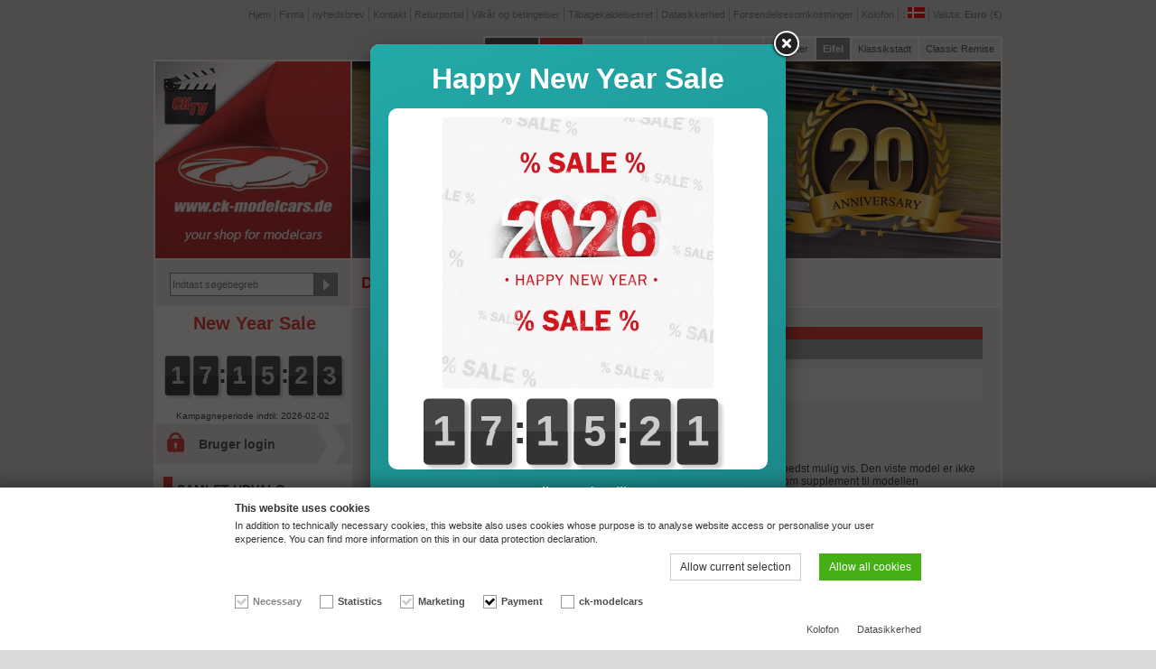

--- FILE ---
content_type: text/html; charset=UTF-8
request_url: https://ck-modelcars.de/da/triple9-1-18-dr-emmett-brown-back-to-the-future-figur-t9-18001/p-87495/
body_size: 9989
content:

<!DOCTYPE html>
<html lang="da">
<head>
	<title>Triple9 1:18 Dr. Emmett Brown Back to the Future figur T9-18001 model bil T9-18001</title>
	<meta http-equiv="Content-Type" content="text/html; charset=utf-8" />
	<meta name="description" lang="da" content="Dr. Emmett Brown Back to the Future figur 1:18 Triple9. Modellen er fremstillet i den kendte høje Triple9-kvalitet og genspejler originalen på bedst mulig vis. Den viste model er ikke en del af pakkens indhold men kan købes separat. Ideal til dioramaopbygning eller som supplement til modellen . modelsærheder: detaljeret kopi. Figuren stammer fra Triple9 i målestok 1:18. Figuren er kendetegnet ved høj forarbejdningskvalitet." />
	<link rel="publisher" href="https://plus.google.com/112555334220313322941" />
	<link rel="author" href="https://plus.google.com/112555334220313322941" />
	<meta name="author" content="Christoph Krombach" />
	<meta name="content-language" content="da" />
	<meta name="robots" content="index, follow" />
	<meta name="revisit-after" content="30 days" />
		<meta property="fb:admins" content="1500535562" />
	<meta property="fb:app_id" content="294400170598498" />
	<meta property="og:site_name" content="www.ck-modelcars.de | YOUR SHOP FOR MODELCARS" />
	<meta property="og:title" content="Dr. Emmett Brown Back to the Future figur 1:18 Triple9" />
	<meta property="og:description" content="Modellen er fremstillet i den kendte høje Triple9-kvalitet og genspejler originalen på bedst mulig vis. Den viste model er ikke en del af pakkens indhold men kan købes separat. Ideal til dioramaopbygning eller som supplement til modellen . modelsærheder: detaljeret kopi. Figuren stammer fra Triple9 i målestok 1:18. Figuren er kendetegnet ved høj forarbejdningskvalitet." />
	<meta property="og:type" content="article" />
	<meta property="og:locale" content="de_DE" />
	<meta property="og:url" content="https://ck-modelcars.de/da/triple9-1-18-dr-emmett-brown-back-to-the-future-figur-t9-18001/p-87495/" />

	<meta name="viewport" content="width=480" id="viewport" />
	<link rel="shortcut icon" type="image/x-icon" href="https://cdn.ck-modelcars.de/ck_ico/favicon.ico" />
	<link rel="apple-touch-icon" href="https://cdn.ck-modelcars.de/ck_ico/apple-touch-icon.png" />
	<link rel="apple-touch-icon" sizes="72x72" href="https://cdn.ck-modelcars.de/ck_ico/apple-touch-icon-72.png" />
	<link rel="apple-touch-icon" sizes="114x114" href="https://cdn.ck-modelcars.de/ck_ico/apple-touch-icon-114.png" />
	<link rel="apple-touch-icon" sizes="144x144" href="https://cdn.ck-modelcars.de/ck_ico/apple-touch-icon-144.png" />

	<link rel="alternate" hreflang="x-default" href="https://ck-modelcars.de/en/triple9-1-18-dr-emmett-brown-back-to-the-future-figure-t9-18001/p-87495/" />
	<link rel="alternate" hreflang="de" href="https://ck-modelcars.de/de/triple9-1-18-dr-emmett-brown-back-to-the-future-figur-t9-18001/p-87495/" />
	<link rel="alternate" hreflang="en" href="https://ck-modelcars.de/en/triple9-1-18-dr-emmett-brown-back-to-the-future-figure-t9-18001/p-87495/" />
	<link rel="alternate" hreflang="fr" href="https://ck-modelcars.de/fr/triple9-1-18-dr-emmett-brown-back-to-the-future-chiffre-t9-18001/p-87495/" />
	<link rel="alternate" hreflang="it" href="https://ck-modelcars.de/it/triple9-1-18-dr-emmett-brown-back-to-the-future-figura-t9-18001/p-87495/" />
	<link rel="alternate" hreflang="es" href="https://ck-modelcars.de/es/triple9-1-18-dr-emmett-brown-back-to-the-future-cifra-t9-18001/p-87495/" />
	<link rel="alternate" hreflang="ru" href="https://ck-modelcars.de/ru/triple9-1-18-dr-emmett-brown-back-to-the-future-t9-18001/p-87495/" />
	<link rel="alternate" hreflang="nl" href="https://ck-modelcars.de/nl/triple9-1-18-dr-emmett-brown-back-to-the-future-figuur-t9-18001/p-87495/" />
	<link rel="alternate" hreflang="pt" href="https://ck-modelcars.de/pt/triple9-1-18-dr-emmett-brown-back-to-the-future-figura-t9-18001/p-87495/" />
	<link rel="alternate" hreflang="da" href="https://ck-modelcars.de/da/triple9-1-18-dr-emmett-brown-back-to-the-future-figur-t9-18001/p-87495/" />
	<link rel="alternate" hreflang="zh" href="https://ck-modelcars.de/zh/triple9-1-18-dr-emmett-brown-back-to-the-future-t9-18001/p-87495/" />
	<link rel="alternate" hreflang="ja" href="https://ck-modelcars.de/ja/triple9-1-18-dr-emmett-brown-back-to-the-future-t9-18001/p-87495/" />
	<link rel="stylesheet" type="text/css" href="https://cdn.ck-modelcars.de/ck_css/ck-4963a3d238901aa11ff18c8a32d12166.css" defer="defer" />
	<script src="https://cdn.ck-modelcars.de/ck_js/ck-44e01d62b7eb80d893f3d774fb66b147.js" defer="defer"></script>
	<script>
		var merkliste_update = '/da/merkliste_update/'; 
		var ga_cid = "f032f69a1ecf8977c6bdca4e96d1310380a9ac862fd880edaa2e1af44ed4bb47";
		var paypalexpress_button_loaded = false;
		var ppe_src = 'https://www.paypal.com/sdk/js?client-id=ARoX39gDJWKK6-Alxu9COCkbQUEEtdFTjSnXrsBd-upYa36gE1QHxyk2o90uAnDGregHmvRRMF0cwlEc&currency=EUR&components=buttons,messages&enable-funding=paylater&commit=false&disable-funding=card,sepa&debug=false';
		var amazonpay_loaded = false;
		var ap_src = 'https://static-eu.payments-amazon.com/OffAmazonPayments/de/lpa/js/Widgets.js';
	</script>
	
	
<script>
			var aktionpopup = "/da/aktion/";
			var aktionpopup_type = "aktion";
		</script>
	
	
	<!-- CHEQ INVOCATION TAG -->
	<script async src='https://ob.cheqzone.com/clicktrue_invocation.js?id=12484' data-ch='cheq4ppc' class='ct_clicktrue_12484'></script>
	<!-- END CHEQ INVOCATION TAG -->

</head>
<body>

	<!-- CHEQ INVOCATION TAG (noscript) -->
	<noscript><iframe src='https://obs.cheqzone.com/ct/ns.html?id=12484&ch=cheqNoJS' width='0' height='0' style='display:none'></iframe></noscript>
	<!-- End CHEQ INVOCATION TAG (noscript) -->

	<div id="nohandheld"></div>
	<div id="div_wrapper">
	<div id="div_countdown_mobile"><h5 class="countdownrabatt">New Year Sale</h5><div class="countdown" diff="62128"></div></div>
	<header id="mobileheader"><a href="/da/"><img src="https://cdn.ck-modelcars.de/ck_img/layout/ck-modelcars-logo-min.png" alt="ck-modelcars" id="mobileheader_logo"></a><a href="javascript:;" onclick="if(document.getElementById('mobilenav').style.display=='block'){document.getElementById('mobilenav').style.display='none';} else {document.getElementById('mobilenav').style.display='block';}" id="mobileheader_nav_a"><img src="https://cdn.ck-modelcars.de/ck_img/layout/mobile_nav.png" alt="Menu" id="mobileheader_nav"></a><form name="form_suche" method="get" action="/da/l/t-suche/" id="mobileheader_suche"><input type="hidden" name="typ" value="suche"><input type="text" name="suche" placeholder="Indtast søgebegreb" value=""></form><a href="/da/w/" id="mobileheader_warenkorb"><strong>Indkøbsvogn</strong><br>Sum: <span>0,00&nbsp;&euro;</span> (0)</a></header>
	<nav id="mobilenav">
<div class="nav_left"><ul><li class="produkt aktiv"><span style="background-color:#E33632;"></span><a href="/da/l/t-gesamt/">SAMLET UDVALG</a></li><li class="sub subaktiv"><a href="/da/l/t-gesamt/k-alle/">alle produkter</a></li><li class="sub"><a href="/da/l/t-gesamt/k-formel1/">Formula 1</a></li><li class="sub"><a href="/da/l/t-gesamt/k-sport/">Touring- &amp; sportvogne</a></li><li class="sub"><a href="/da/l/t-gesamt/k-strasse/">Gadekøretøjer</a></li><li class="sub"><a href="/da/l/t-gesamt/k-rallye/">Rally</a></li><li class="sub"><a href="/da/l/t-gesamt/k-mottorraeder/">Motorcykler</a></li><li class="sub"><a href="/da/l/t-gesamt/k-vitrinen/">Vitriner</a></li><li class="sub"><a href="/da/l/t-gesamt/k-moviecars/">Film biler</a></li><li class="sub"><a href="/da/l/t-gesamt/k-landwirtschaft/">Landbrug</a></li><li class="produkt"><span style="background-color:#166FB1;"></span><a href="/da/l/t-neuheiten/">NYHEDER</a></li><li class="produkt"><span style="background-color:#23a9a9;"></span><a href="/da/l/aktion-168/&artikel=180">NEW YEAR SALE</a></li><li class="produkt"><span style="background-color:#45B015;"></span><a href="/da/l/t-sondermodelle/">CK-SæRMODELLER</a></li><li class="produkt"><span style="background-color:#b08015;"></span><a href="/da/l/t-buecher/">BøGER</a></li><li class="produkt"><span style="background-color:#871cb7;"></span><a href="/da/l/t-fanshop/">FANSHOP</a></li><li class="produkt"><span style="background-color:#FE8001;"></span><a href="/da/l/t-reduziert/">NEDSAT</a></li><li class="produkt"><span style="background-color:#000000;"></span><a href="/da/audi/">CAR BRANDS</a></li><li class="produkt lp-7"><span style="background-color:#F0F0F0;"></span><a href="/da/l/t-gutscheine/">VæRDIBEVISER</a></li></ul><ul><li class="sprache"><a href="/de/eur/"><img src="https://cdn.ck-modelcars.de/ck_img/layout/flagge_de.png" width="19" height="12" alt="deutsch" title="deutsch" />deutsch</a></li><li class="sprache"><a href="/en/eur/"><img src="https://cdn.ck-modelcars.de/ck_img/layout/flagge_en.png" width="19" height="12" alt="english" title="english" />english</a></li><li class="sprache"><a href="/fr/eur/"><img src="https://cdn.ck-modelcars.de/ck_img/layout/flagge_fr.png" width="19" height="12" alt="français" title="français" />français</a></li><li class="sprache"><a href="/it/eur/"><img src="https://cdn.ck-modelcars.de/ck_img/layout/flagge_it.png" width="19" height="12" alt="italiano" title="italiano" />italiano</a></li><li class="sprache"><a href="/es/eur/"><img src="https://cdn.ck-modelcars.de/ck_img/layout/flagge_es.png" width="19" height="12" alt="español" title="español" />español</a></li><li class="sprache"><a href="/ru/eur/"><img src="https://cdn.ck-modelcars.de/ck_img/layout/flagge_ru.png" width="19" height="12" alt="русский" title="русский" />русский</a></li><li class="sprache"><a href="/nl/eur/"><img src="https://cdn.ck-modelcars.de/ck_img/layout/flagge_nl.png" width="19" height="12" alt="nederlands" title="nederlands" />nederlands</a></li><li class="sprache"><a href="/pt/eur/"><img src="https://cdn.ck-modelcars.de/ck_img/layout/flagge_pt.png" width="19" height="12" alt="português" title="português" />português</a></li><li class="sprache aktiv"><a href="/da/eur/"><img src="https://cdn.ck-modelcars.de/ck_img/layout/flagge_da.png" width="19" height="12" alt="dansk" title="dansk" />dansk</a></li><li class="sprache"><a href="/zh/eur/"><img src="https://cdn.ck-modelcars.de/ck_img/layout/flagge_zh.png" width="19" height="12" alt="中国的" title="中国的" />中国的</a></li><li class="sprache"><a href="/ja/eur/"><img src="https://cdn.ck-modelcars.de/ck_img/layout/flagge_ja.png" width="19" height="12" alt="日本人" title="日本人" />日本人</a></li></ul><ul><li class="aktiv"><a href="/da/eur/">Euro (&euro;)</a></li><li class=""><a href="/da/gbp/">Pound (&pound;)</a></li></ul></div><div class="nav_right"><ul><li class="icon_home"><a href="/da/">Hjem</a></li><li class="icon_warenkorb"><a href="/da/w/">Indkøbsvogn</a></li><li class="icon_login"><a href="/da/login/">Bruger login</a></li><li class="icon_blog"><a href="/da/blog/">CK-Blog</a></li><li class="icon_landingpage-11"><a href="/da/selskab/">Firma</a></li><li class="icon_newsletter"><a href="/da/newsletter/">nyhedsbrev</a></li><li class="icon_kontakt"><a href="/da/contact/">Kontakt</a></li><li class="icon_retourenportal"><a href="/da/return-portal/">Returportal</a></li><li class="icon_agb"><a href="/da/terms/">Vilkår og betingelser</a></li><li class="icon_widerrufsrecht"><a href="/da/withdrawal/">Tilbagekaldelsesret</a></li><li class="icon_datenschutz"><a href="/da/privacy-policy/">Datasikkerhed</a></li><li class="icon_versandkosten"><a href="/da/shipping-costs/">Forsendelsesomkostninger</a></li><li class="icon_impressum"><a href="/da/imprint/">Kolofon</a></li></ul><ul><li class=""><img src="https://cdn.ck-modelcars.de/ck_img/layout/new.png" width="25" height="10" alt="new" style="float:right;margin-top:4px;"><a href="/da/ck-tv/">CK TV</a></li><li class=""><a href="/da/ck-racing/">CK Racing</a></li><li class=""><a href="/da/jobs/">Jobs</a></li><li class=""><a href="/da/fast-furious/">Fast Furious</a></li><li class=""><a href="/da/batman/">Batman</a></li><li class=""><img src="https://cdn.ck-modelcars.de/ck_img/layout/new.png" width="25" height="10" alt="new" style="float:right;margin-top:4px;"><a href="/da/eifel/">Eifel</a></li><li class=""><a href="/da/klassikstadt/">Klassikstadt</a></li><li class=""><a href="/da/classic-remise/">Classic Remise</a></li></ul></div><div class="clear"></div>	</nav>
	<header>
		<ul id="ul_topnavi"><li><a href="/da/">Hjem</a></li><li><a href="/da/selskab/">Firma</a></li><li><a href="/da/newsletter/">nyhedsbrev</a></li><li><a href="/da/contact/">Kontakt</a></li><li><a href="/da/return-portal/">Returportal</a></li><li><a href="/da/terms/">Vilkår og betingelser</a></li><li><a href="/da/withdrawal/">Tilbagekaldelsesret</a></li><li><a href="/da/privacy-policy/">Datasikkerhed</a></li><li><a href="/da/shipping-costs/">Forsendelsesomkostninger</a></li><li><a href="/da/imprint/">Kolofon</a></li><li><ul><li><a href="javascript:;"></a>:&nbsp;<a href="javascript:;"><img src="https://cdn.ck-modelcars.de/ck_img/layout/flagge_da.png" width="19" height="12" alt="dansk" title="dansk" /></a></li><li><a href="/de/">deutsch</a> <a href="/de/"><img src="https://cdn.ck-modelcars.de/ck_img/layout/flagge_de.png" width="19" height="12" alt="deutsch" title="deutsch" /></a></li><li><a href="/en/">english</a> <a href="/en/"><img src="https://cdn.ck-modelcars.de/ck_img/layout/flagge_en.png" width="19" height="12" alt="english" title="english" /></a></li><li><a href="/fr/">français</a> <a href="/fr/"><img src="https://cdn.ck-modelcars.de/ck_img/layout/flagge_fr.png" width="19" height="12" alt="français" title="français" /></a></li><li><a href="/it/">italiano</a> <a href="/it/"><img src="https://cdn.ck-modelcars.de/ck_img/layout/flagge_it.png" width="19" height="12" alt="italiano" title="italiano" /></a></li><li><a href="/es/">español</a> <a href="/es/"><img src="https://cdn.ck-modelcars.de/ck_img/layout/flagge_es.png" width="19" height="12" alt="español" title="español" /></a></li><li><a href="/ru/">русский</a> <a href="/ru/"><img src="https://cdn.ck-modelcars.de/ck_img/layout/flagge_ru.png" width="19" height="12" alt="русский" title="русский" /></a></li><li><a href="/nl/">nederlands</a> <a href="/nl/"><img src="https://cdn.ck-modelcars.de/ck_img/layout/flagge_nl.png" width="19" height="12" alt="nederlands" title="nederlands" /></a></li><li><a href="/pt/">português</a> <a href="/pt/"><img src="https://cdn.ck-modelcars.de/ck_img/layout/flagge_pt.png" width="19" height="12" alt="português" title="português" /></a></li><li><a href="/zh/">中国的</a> <a href="/zh/"><img src="https://cdn.ck-modelcars.de/ck_img/layout/flagge_zh.png" width="19" height="12" alt="中国的" title="中国的" /></a></li><li><a href="/ja/">日本人</a> <a href="/ja/"><img src="https://cdn.ck-modelcars.de/ck_img/layout/flagge_ja.png" width="19" height="12" alt="日本人" title="日本人" /></a></li></ul><a href="javascript:;"></a>:&nbsp;<a href="javascript:;"><img src="https://cdn.ck-modelcars.de/ck_img/layout/flagge_da.png" width="19" height="12" alt="dansk" title="dansk" /></a></li><li><ul><li><a href="javascript:;">Valuta:&nbsp;<strong>Euro</strong>&nbsp;(&euro;)</a></li><li><a href="/da/?cur=gbp">Pound (&pound;)</a></li></ul><a href="javascript:;">Valuta:&nbsp;<strong>Euro</strong>&nbsp;(&euro;)</a></li></ul>
	</header>	<nav><ul id="ul_topnavi2"><li><a href="/da/blog/" class="blog">CK-Blog</a></li><li><a href="/da/ck-tv/" class="lp-22">CK TV</a></li><li><a href="/da/ck-racing/" class="lp-24">CK Racing</a></li><li><a href="/da/fast-furious/" class="lp-14">Fast Furious</a></li><li><a href="/da/batman/" class="lp-18">Batman</a></li><li><a href="/da/l/t-gutscheine/" class="lp-7">Rabatter</a></li><li><a href="/da/eifel/" class="lp-21">Eifel</a></li><li><a href="/da/klassikstadt/" class="lp-4">Klassikstadt</a></li><li><a href="/da/classic-remise/" class="lp-1">Classic Remise</a></li></ul></nav>
	<div id="div_content">
		<div id="div_content_left">
			<div id="div_logo"><a href="/da/" title="Home"><img src="https://cdn.ck-modelcars.de/ck_img/layout/ck_modelcarslogo_cktv.jpg" width="216" height="218" alt="Home" /></a></div>
			<div id="div_suche"><form name="form_suche" method="get" action="/da/l/t-suche/"><input type="text" name="s" placeholder="Indtast søgebegreb" value="" class="input_suche" /><input type="submit" class="submit suche_inaktiv" value=""></form></div>
	<div id="div_countdown"><h5 class="countdownrabatt countdownrabatt_klein">New Year Sale</h5><div class="countdown" diff="62128"></div><p>Kampagneperiode indtil: 2026-02-02</p></div>
	<div id="div_login" onclick="document.location.href='/da/login/';"><h2><a href="/da/login/">Bruger login</a></h2></div>
			<nav id="div_navi"><div class="div_navipunk_akt typ_gesamt"><div class="div_navipunkt_farbe" style="background-color:#E33632;"></div><a href="/da/l/t-gesamt/">SAMLET UDVALG</a></div><div class="div_subnavipunk_akt"><a href="/da/l/t-gesamt/k-alle/">alle produkter</a></div><div class="div_subnavipunk"><a href="/da/l/t-gesamt/k-formel1/">Formula 1</a></div><div class="div_subnavipunk"><a href="/da/l/t-gesamt/k-sport/">Touring- &amp; sportvogne</a></div><div class="div_subnavipunk"><a href="/da/l/t-gesamt/k-strasse/">Gadekøretøjer</a></div><div class="div_subnavipunk"><a href="/da/l/t-gesamt/k-rallye/">Rally</a></div><div class="div_subnavipunk"><a href="/da/l/t-gesamt/k-mottorraeder/">Motorcykler</a></div><div class="div_subnavipunk"><a href="/da/l/t-gesamt/k-vitrinen/">Vitriner</a></div><div class="div_subnavipunk"><a href="/da/l/t-gesamt/k-moviecars/">Film biler</a></div><div class="div_subnavipunk"><a href="/da/l/t-gesamt/k-landwirtschaft/">Landbrug</a></div><div class="div_navipunk typ_neuheiten" "><div class="div_navipunkt_farbe" style="background-color:#166FB1;"></div><a href="/da/l/t-neuheiten/">NYHEDER</a></div><div class="div_navipunk typ_aktion" " style="background-color:#23a9a9;"><div class="div_navipunkt_farbe" style="background-color:#23a9a9;"></div><a href="/da/l/a-900/aktion-168/">NEW YEAR SALE</a></div><div class="div_navipunk typ_sondermodelle" "><div class="div_navipunkt_farbe" style="background-color:#45B015;"></div><a href="/da/l/t-sondermodelle/">CK-SæRMODELLER</a></div><div class="div_navipunk typ_buecher" "><div class="div_navipunkt_farbe" style="background-color:#b08015;"></div><a href="/da/l/t-buecher/">BøGER</a></div><div class="div_navipunk typ_fanshop" "><div class="div_navipunkt_farbe" style="background-color:#871cb7;"></div><a href="/da/l/t-fanshop/">FANSHOP</a></div><div class="div_navipunk typ_reduziert" "><div class="div_navipunkt_farbe" style="background-color:#FE8001;"></div><a href="/da/l/t-reduziert/">NEDSAT</a></div><div class="div_navipunk typ_brand" "><div class="div_navipunkt_farbe" style="background-color:#000000;"></div><a href="/da/audi/">CAR BRANDS</a></div></nav>
			<div id="div_warenkorb" onclick="document.location.href='/da/w/';"><h2><a href="/da/w/">INDKøBSVOGN</a></h2><p>Artikler i indkøbsvogn: <strong>0</strong></p><p>Sum: <strong>0,00&nbsp;&euro;</strong></p></div>
			<div id="div_kontakt" onclick="document.location.href='/da/contact/';"><h2>Tjenesten telefon</h2><h3>+49 6443-81284-28</h3><p>man - Fredag: 9:00 - 16:30 kl
<br />Sa: 8:00 - 18:00 kl</p></div>
			<div id="div_gutschein_euro" onclick="document.location.href='/da/l/t-gutscheine/';"><h2>Værdibeviser</h2></div>
			<div id="div_zahlungen"><div><img src="https://cdn.ck-modelcars.de/ck_img/layout/icon_paypal_footer.png" width="40" height="25" alt="PayPal"></div><div><img src="https://cdn.ck-modelcars.de/ck_img/layout/icon_amazonpay_footer.png" width="40" height="25" alt="Amazon Pay"></div><div><img src="https://cdn.ck-modelcars.de/ck_img/layout/icon_mastercard_footer.png" width="40" height="25" alt="Master Card"></div><div><img src="https://cdn.ck-modelcars.de/ck_img/layout/icon_visa_footer.png" width="40" height="25" alt="Visa"></div><div><img src="https://cdn.ck-modelcars.de/ck_img/layout/icon_amex_footer.png" width="40" height="25" alt="American Express"></div><div><img src="https://cdn.ck-modelcars.de/ck_img/layout/icon_jcb.svg" width="40" height="25" alt="JCB"></div><div><img src="https://cdn.ck-modelcars.de/ck_img/layout/icon_diners_v2.svg" width="40" height="25" alt="Diners Club"></div><div><img src="https://cdn.ck-modelcars.de/ck_img/layout/icon_cup.svg" width="40" height="25" alt="Union Pay"></div><div><img src="https://cdn.ck-modelcars.de/ck_img/layout/icon_discover.svg" width="40" height="25" alt="Discover"></div><div><img src="https://cdn.ck-modelcars.de/ck_img/layout/icon_klarna_paynow_footer_v3.svg" width="40" height="25" alt="Klarna"></div><div><img src="https://cdn.ck-modelcars.de/ck_img/layout/icon_giropay_v2.svg" width="40" height="25" alt="Giropay"></div><div><img src="https://cdn.ck-modelcars.de/ck_img/layout/icon_sofort_footer.png" width="40" height="25" alt="Sofort &Uuml;berweisung"></div><div><img src="https://cdn.ck-modelcars.de/ck_img/layout/icon_nachnahme_footer.png" width="40" height="25" alt="Nachnahme"></div><div><img src="https://cdn.ck-modelcars.de/ck_img/layout/icon_vorkasse_footer.png" width="40" height="25" alt="Vorkasse"></div></div>
			<div id="div_paketinfo"><img src="https://cdn.ck-modelcars.de/ck_img/layout/dhlworldwide.png" width="175" height="55" alt="Deutsche Post - DHL Paket" title="Deutsche Post - DHL Paket" /><img src="https://cdn.ck-modelcars.de/ck_img/layout/dhlexpress.png" width="175" height="55" alt="DHL Express" title="DHL Express" style="margin-top:25px;" /></div>
			<div id="div_facebook"><div id="div_facebook_button"><a href="http://www.facebook.com/pages/wwwck-modelcarsde/125859684101686" target="_blank"><img src="https://cdn.ck-modelcars.de/ck_img/layout/facebook.jpg" width="44" height="44" alt="facebook" /></a></div><p><a href="http://www.facebook.com/pages/wwwck-modelcarsde/125859684101686" target="_blank">Besøg os på facebook.</a></p></div>			<div id="div_youtube"><div id="div_youtube_button"><a href="https://www.youtube.com/channel/UCXissOXAFN6V0GJTaILe0pQ" target="_blank"><img src="https://cdn.ck-modelcars.de/ck_img/layout/youtube.png" width="44" height="31" alt="YouTube" /></a></div><p><a href="https://www.youtube.com/channel/UCXissOXAFN6V0GJTaILe0pQ" target="_blank">Besøg os på YouTube .</a></p></div>
			<div id="div_instagram"><div id="div_instagram_button"><a href="https://www.instagram.com/ckmodelcars_official/" target="_blank"><img src="https://cdn.ck-modelcars.de/ck_img/layout/instagram.png" width="44" height="44" alt="Instagram" /></a></div><p><a href="https://www.instagram.com/ckmodelcars_official/" target="_blank">Besøg os på 
<br />Instagram.</a></p></div>
			<div id="div_tiktok"><div id="div_tiktok_button"><a href="https://www.tiktok.com/@ckmodelcars" target="_blank"><img src="https://cdn.ck-modelcars.de/ck_img/layout/tiktok_v2.png" width="44" height="44" alt="TikTok" /></a></div><p><a href="https://www.tiktok.com/@ckmodelcars" target="_blank">Besøg os på 
<br />TikTok.</a></p></div>
		</div>
		<section id="div_content_right" class="content_right"  itemscope itemtype="http://schema.org/Product">
								<div id="div_topbanner"><img src="https://cdn.ck-modelcars.de/ck_img/layout/headerbild_allgemein_2025.jpg" width="718" height="218" alt="" /></div>								<div id="div_headline">
										<h1 itemprop="name">Dr. Emmett Brown Back to the Future figur 1:18 Triple9</h1>
				</div>

				
				<div id="div_shopcontent">

					<div style="display:inline;"><div itemprop="description"><div class="produkteigenschaften"><h2 class='l hersteller'><label>manufacturer</label><span itemprop="brand"><a href="javascript:;" class="info" onclick="open_popup_html($('#infotext1').html())">info</a><div id="infotext1" style="display:none;"><h2>
	Information if&oslash;lge til Regulering 2023/988</h2>
<h3>
	Kontakte</h3>
<p>
	<strong>ck Vertriebsgesellschaft UG</strong><br />
	Willeckstr. 7<br />
	35614 Asslar<br />
	Germany</p>
<p>
	<a href="mailto:info@ck-vertriebsgesellschaft.de">info@ck-vertriebsgesellschaft.de</a></p><h3>
	Advarsler og Sikkerhedsoplysninger</h3>
<p>
	Hun finde denne information altid p&aring; de Produktets emballage eller i de vedlagt Betjeningsvejledning des artikel.</p>
</div>Triple9</span></h2><h2 class='r massstab'><label>scale</label><span >1:18</span></h2><h6 class='full serie'><label>serie</label><span >Film &quot;Back to the Future&quot; (1985) (dt. Titel: &quot;Tilbage i det Fremtid&quot;)</span></h6><h2 class='l artikelnummer'><label>artikelnummer</label><span >T9-18001</span></h2><div class="clear"></div></div><p>Modellen er fremstillet i den kendte høje Triple9-kvalitet og genspejler originalen på bedst mulig vis. Den viste model er ikke en del af pakkens indhold men kan købes separat. Ideal til dioramaopbygning eller som supplement til modellen </p><p class="b">modelsærheder:</p><ul><li>detaljeret kopi</li><li>Figuren stammer fra Triple9 i målestok 1:18.</li><li>Figuren er kendetegnet ved høj forarbejdningskvalitet</li></ul></div><div id="nss-infos"><div id="nss-infos-views"><span id="nss-infos-views-value" data-value="0">0</span>visitors look at
<br />this product
<br />at this moment</div><div id="nss-infos-conversions"><span id="nss-infos-conversions-value" data-value="0">0</span>customers have
<br />recently ordered
<br />this product</div></div><div class="clear"></div><div id="div_produkt_archiv"><aside><h2>
	Dette produkt er desv&aelig;rre udsolgt</h2>
<p>
	Men bare rolig! Vores sortiment byder p&aring; en r&aelig;kke lignende produkter, som m&aring;ske kan opfylde dine behov og &oslash;nsker. Vi opfordrer dig til at bruge vores s&oslash;gefunktion eller gennemse vores kategorier for at opdage sp&aelig;ndende alternativer.</p>
</aside></div></div></div><div id="div_crosspromotion_headline" class="archiv">Følgende produkter svarer bedst til søgningen:</div>
    
				<div id="div_liste"><div class="div_liste_punkt"><div class="imagerollover"><a href="/da/back-to-the-future-doc-brown-figur-1-43-cartrix-ctpl001/p-96497/"><img src="https://cdn.ck-modelcars.de/ck_img/shop_teaser/585925/back_to_the_future_doc_brown_figur_1_43_cartrix_ct.jpg" class="over " /><img src="https://cdn.ck-modelcars.de/ck_img/shop_teaser/585909/back_to_the_future_doc_brown_figur_1_43_cartrix_ct.jpg" width="238" height="179" alt="Back to the Future Doc Brown figur 1:43 Cartrix" /></a></div><h2><a href="/da/back-to-the-future-doc-brown-figur-1-43-cartrix-ctpl001/p-96497/">Back to the Future Doc Brown figur 1:43 Cartrix</a></h2><div class="div_liste_punkt_preis">14,95&nbsp;&euro;</div><a href="/da/back-to-the-future-doc-brown-figur-1-43-cartrix-ctpl001/p-96497/" class="startteaser_button">Detaljer</a></div><div class="div_liste_punkt"><div class="imagerollover"><a href="/da/back-to-the-future-marty-mcfly-figur-1-43-cartrix-ctpl002/p-96498/"><img src="https://cdn.ck-modelcars.de/ck_img/shop_teaser/585932/back_to_the_future_marty_mcfly_figur_1_43_cartrix_.jpg" class="over " /><img src="https://cdn.ck-modelcars.de/ck_img/shop_teaser/585906/back_to_the_future_marty_mcfly_figur_1_43_cartrix_.jpg" width="238" height="179" alt="Back to the Future Marty McFly figur 1:43 Cartrix" /></a></div><h2><a href="/da/back-to-the-future-marty-mcfly-figur-1-43-cartrix-ctpl002/p-96498/">Back to the Future Marty McFly figur 1:43 Cartrix</a></h2><div class="div_liste_punkt_preis">14,95&nbsp;&euro;</div><a href="/da/back-to-the-future-marty-mcfly-figur-1-43-cartrix-ctpl002/p-96498/" class="startteaser_button">Detaljer</a></div><div class="div_liste_punkt" style="margin-right:0px;"><div class="imagerollover"><a href="/da/jadatoys-1-24-delorean-time-machine-frost-edition-back-to-the-future-slvgr-9336145314r00/p-96312/"><img src="https://cdn.ck-modelcars.de/ck_img/shop_teaser/584947/jadatoys_1_24_delorean_time_machine_frost_edition_.jpg" class="over " /><img src="https://cdn.ck-modelcars.de/ck_img/shop_teaser/584938/jadatoys_1_24_delorean_time_machine_frost_edition_.jpg" width="238" height="179" alt="DeLorean Time Machine Frost Edition Back to the Future sølvgrå 1:24 Jada Toys" /></a></div><div class="div_rechteecke"><a href="/da/jadatoys-1-24-delorean-time-machine-frost-edition-back-to-the-future-slvgr-9336145314r00/p-96312/" class="proz">-13%</a></div><h2><a href="/da/jadatoys-1-24-delorean-time-machine-frost-edition-back-to-the-future-slvgr-9336145314r00/p-96312/">DeLorean Time Machine Frost Edition Back to the Future sølvgrå 1:24 Jada Toys</a></h2><div class="div_liste_punkt_preis rabatt">34,95&nbsp;&euro;<span class="span_liste_punkt_preis_rabatt">39,99&nbsp;&euro;</span></div><a href="/da/jadatoys-1-24-delorean-time-machine-frost-edition-back-to-the-future-slvgr-9336145314r00/p-96312/" class="startteaser_button">Detaljer</a></div><div class="div_liste_punkt"><div class="imagerollover"><a href="/da/jadatoys-1-18-batmobile-med-batman-figur-film-the-batman-2022-sort-253216002/p-74238/"><img src="https://cdn.ck-modelcars.de/ck_img/shop_teaser/436818/jadatoys_1_18_batmobile_med_batman_figur_film_the_.jpg" class="over " /><img src="https://cdn.ck-modelcars.de/ck_img/shop_teaser/436807/jadatoys_1_18_batmobile_med_batman_figur_film_the_.jpg" width="238" height="179" alt="Batmobile Med Batman figur Film The Batman 2022 sort 1:18 Jada Toys" /></a></div><div class="div_rechteecke"><a href="/da/jadatoys-1-18-batmobile-med-batman-figur-film-the-batman-2022-sort-253216002/p-74238/" class="proz">-50%</a></div><h2><a href="/da/jadatoys-1-18-batmobile-med-batman-figur-film-the-batman-2022-sort-253216002/p-74238/">Batmobile Med Batman figur Film The Batman 2022 sort 1:18 Jada Toys</a></h2><div class="div_liste_punkt_preis rabatt">39,95&nbsp;&euro;<span class="span_liste_punkt_preis_rabatt">79,90&nbsp;&euro;</span></div><a href="/da/jadatoys-1-18-batmobile-med-batman-figur-film-the-batman-2022-sort-253216002/p-74238/" class="startteaser_button">Detaljer</a></div><div class="div_liste_punkt"><div class="imagerollover"><a href="/da/jadatoys-1-18-batmobile-classic-tv-series-1966-med-batman-og-robin-figur-253216001/p-52228/"><img src="https://cdn.ck-modelcars.de/ck_img/shop_teaser/309452/jadatoys_1_18_batmobile_classic_tv_series_1966_med.jpg" class="over " /><img src="https://cdn.ck-modelcars.de/ck_img/shop_teaser/309442/jadatoys_1_18_batmobile_classic_tv_series_1966_med.jpg" width="238" height="179" alt="Batmobile Classic TV Series 1966 Med Batman og Robin figur 1:18 Jada Toys" /></a></div><h2><a href="/da/jadatoys-1-18-batmobile-classic-tv-series-1966-med-batman-og-robin-figur-253216001/p-52228/">Batmobile Classic TV Series 1966 Med Batman og Robin figur 1:18 Jada Toys</a></h2><div class="div_liste_punkt_preis">69,95&nbsp;&euro;</div><a href="/da/jadatoys-1-18-batmobile-classic-tv-series-1966-med-batman-og-robin-figur-253216001/p-52228/" class="startteaser_button">Detaljer</a></div><div class="div_liste_punkt" style="margin-right:0px;"><div class="imagerollover"><a href="/da/jadatoys-1-24-batmobile-med-batman-figur-film-the-dark-knight-2008-9398261314r00/p-35822/"><img src="https://cdn.ck-modelcars.de/ck_img/shop_teaser/353322/jadatoys_1_24_batmobile_med_batman_figur_film_the_.jpg" class="over " /><img src="https://cdn.ck-modelcars.de/ck_img/shop_teaser/483989/jadatoys_1_24_batmobile_med_batman_figur_film_the_.jpg" width="238" height="179" alt="Batmobile med Batman figur film The Dark Knight 2008 1:24 Jada Toys" /></a></div><div class="div_rechteecke"><a href="/da/jadatoys-1-24-batmobile-med-batman-figur-film-the-dark-knight-2008-9398261314r00/p-35822/" class="proz">-13%</a></div><h2><a href="/da/jadatoys-1-24-batmobile-med-batman-figur-film-the-dark-knight-2008-9398261314r00/p-35822/">Batmobile med Batman figur film The Dark Knight 2008 1:24 Jada Toys</a></h2><div class="div_liste_punkt_preis rabatt">34,95&nbsp;&euro;<span class="span_liste_punkt_preis_rabatt">39,99&nbsp;&euro;</span></div><a href="/da/jadatoys-1-24-batmobile-med-batman-figur-film-the-dark-knight-2008-9398261314r00/p-35822/" class="startteaser_button">Detaljer</a></div><div class="div_liste_punkt"><div class="imagerollover"><a href="/da/figurenmanufaktur-1-18-figur-race-driver-jochen-r-lner-sig-p-ae180197/p-72005/"><img src="https://cdn.ck-modelcars.de/ck_img/shop_teaser/424436/figurenmanufaktur_1_18_figur_race_driver_jochen_r_.jpg" class="over " /><img src="https://cdn.ck-modelcars.de/ck_img/shop_teaser/424432/figurenmanufaktur_1_18_figur_race_driver_jochen_r_.jpg" width="238" height="179" alt="figur Race Driver Jochen R. læner sig på 1:18 Figurenmanufaktur" /></a></div><div class="div_rechteecke"><a href="/da/figurenmanufaktur-1-18-figur-race-driver-jochen-r-lner-sig-p-ae180197/p-72005/" class="proz">-6%</a></div><h2><a href="/da/figurenmanufaktur-1-18-figur-race-driver-jochen-r-lner-sig-p-ae180197/p-72005/">figur Race Driver Jochen R. læner sig på 1:18 Figurenmanufaktur</a></h2><div class="div_liste_punkt_preis rabatt">29,95&nbsp;&euro;<span class="span_liste_punkt_preis_rabatt">31,90&nbsp;&euro;</span></div><a href="/da/figurenmanufaktur-1-18-figur-race-driver-jochen-r-lner-sig-p-ae180197/p-72005/" class="startteaser_button">Detaljer</a></div><div class="div_liste_punkt"><div class="imagerollover"><a href="/da/american-diorama-1-18-the-western-style-vii-figur-ad38207/p-57294/"><img src="https://cdn.ck-modelcars.de/ck_img/shop_teaser/338021/american_diorama_1_18_the_western_style_vii_figur_.jpg" class="over " /><img src="https://cdn.ck-modelcars.de/ck_img/shop_teaser/338524/american_diorama_1_18_the_western_style_vii_figur_.jpg" width="238" height="179" alt="The Western Style VII figur 1:18 American Diorama" /></a></div><h2><a href="/da/american-diorama-1-18-the-western-style-vii-figur-ad38207/p-57294/">The Western Style VII figur 1:18 American Diorama</a></h2><div class="div_liste_punkt_preis">12,95&nbsp;&euro;</div><a href="/da/american-diorama-1-18-the-western-style-vii-figur-ad38207/p-57294/" class="startteaser_button">Detaljer</a></div><div class="div_liste_punkt" style="margin-right:0px;"><div class="imagerollover"><a href="/da/werk83-1-18-set-walter-roehrl-audi-90-imsa-gto-no4-watkins-glen-1989-med-figur-w1806001-ae180113/p-89619/"><img src="https://cdn.ck-modelcars.de/ck_img/shop_teaser/536537/werk83_1_18_set_walter_roehrl_audi_90_imsa_gto_no4.jpg" class="over " /><img src="https://cdn.ck-modelcars.de/ck_img/shop_teaser/536532/werk83_1_18_set_walter_roehrl_audi_90_imsa_gto_no4.jpg" width="238" height="179" alt="Set Walter Röhrl: Audi 90 IMSA GTO #4 Watkins Glen 1989 med figur 1:18 WERK83" /></a></div><div class="div_rechteecke"><a href="/da/werk83-1-18-set-walter-roehrl-audi-90-imsa-gto-no4-watkins-glen-1989-med-figur-w1806001-ae180113/p-89619/" class="proz">-20%</a></div><h2><a href="/da/werk83-1-18-set-walter-roehrl-audi-90-imsa-gto-no4-watkins-glen-1989-med-figur-w1806001-ae180113/p-89619/">Set Walter Röhrl: Audi 90 IMSA GTO #4 Watkins Glen 1989 med figur 1:18 WERK83</a></h2><div class="div_liste_punkt_preis rabatt">89,95&nbsp;&euro;<span class="span_liste_punkt_preis_rabatt">111,85&nbsp;&euro;</span></div><a href="/da/werk83-1-18-set-walter-roehrl-audi-90-imsa-gto-no4-watkins-glen-1989-med-figur-w1806001-ae180113/p-89619/" class="startteaser_button">Detaljer</a></div><div class="div_liste_punkt"><div class="imagerollover"><a href="/da/werk83-1-18-set-walter-roehrl-audi-quattro-s1-no1-vinder-pikes-peak-1987-med-figur-w1802801-ae180113/p-74840/"><img src="https://cdn.ck-modelcars.de/ck_img/shop_teaser/440068/werk83_1_18_set_walter_roehrl_audi_quattro_s1_no1_.jpg" class="over " /><img src="https://cdn.ck-modelcars.de/ck_img/shop_teaser/551670/werk83_1_18_set_walter_roehrl_audi_quattro_s1_no1_.jpg" width="238" height="179" alt="Set Walter Röhrl: Audi quattro S1 #1 Vinder Pikes Peak 1987 med figur 1:18 WERK83" /></a></div><div class="div_rechteecke"><a href="/da/werk83-1-18-set-walter-roehrl-audi-quattro-s1-no1-vinder-pikes-peak-1987-med-figur-w1802801-ae180113/p-74840/" class="proz">-7%</a></div><h2><a href="/da/werk83-1-18-set-walter-roehrl-audi-quattro-s1-no1-vinder-pikes-peak-1987-med-figur-w1802801-ae180113/p-74840/">Set Walter Röhrl: Audi quattro S1 #1 Vinder Pikes Peak 1987 med figur 1:18 WERK83</a></h2><div class="div_liste_punkt_preis rabatt">94,95&nbsp;&euro;<span class="span_liste_punkt_preis_rabatt">101,85&nbsp;&euro;</span></div><a href="/da/werk83-1-18-set-walter-roehrl-audi-quattro-s1-no1-vinder-pikes-peak-1987-med-figur-w1802801-ae180113/p-74840/" class="startteaser_button">Detaljer</a></div><div class="div_liste_punkt"><div class="imagerollover"><a href="/da/jadatoys-1-32-batmobile-med-batman-figur-film-the-batman-2022-sort-253213008/p-74968/"><img src="https://cdn.ck-modelcars.de/ck_img/shop_teaser/440875/jadatoys_1_32_batmobile_med_batman_figur_film_the_.jpg" class="over " /><img src="https://cdn.ck-modelcars.de/ck_img/shop_teaser/440868/jadatoys_1_32_batmobile_med_batman_figur_film_the_.jpg" width="238" height="179" alt="Batmobile med Batman figur Film The Batman 2022 sort 1:32 Jada Toys" /></a></div><h2><a href="/da/jadatoys-1-32-batmobile-med-batman-figur-film-the-batman-2022-sort-253213008/p-74968/">Batmobile med Batman figur Film The Batman 2022 sort 1:32 Jada Toys</a></h2><div class="div_liste_punkt_preis">14,95&nbsp;&euro;</div><a href="/da/jadatoys-1-32-batmobile-med-batman-figur-film-the-batman-2022-sort-253213008/p-74968/" class="startteaser_button">Detaljer</a></div><div class="div_liste_punkt" style="margin-right:0px;"><div class="imagerollover"><a href="/da/jadatoys-1-24-batmobile-med-batman-figur-film-the-batman-2022-sort-253215010/p-78842/"><img src="https://cdn.ck-modelcars.de/ck_img/shop_teaser/461909/jadatoys_1_24_batmobile_med_batman_figur_film_the_.jpg" class="over " /><img src="https://cdn.ck-modelcars.de/ck_img/shop_teaser/461899/jadatoys_1_24_batmobile_med_batman_figur_film_the_.jpg" width="238" height="179" alt="Batmobile Med Batman figur Film The Batman (2022) sort 1:24 Jada Toys" /></a></div><div class="div_rechteecke"><a href="/da/jadatoys-1-24-batmobile-med-batman-figur-film-the-batman-2022-sort-253215010/p-78842/" class="proz">-50%</a></div><h2><a href="/da/jadatoys-1-24-batmobile-med-batman-figur-film-the-batman-2022-sort-253215010/p-78842/">Batmobile Med Batman figur Film The Batman (2022) sort 1:24 Jada Toys</a></h2><div class="div_liste_punkt_preis rabatt">19,95&nbsp;&euro;<span class="span_liste_punkt_preis_rabatt">39,99&nbsp;&euro;</span></div><a href="/da/jadatoys-1-24-batmobile-med-batman-figur-film-the-batman-2022-sort-253215010/p-78842/" class="startteaser_button">Detaljer</a></div><div class="clear"></div></div>

<!--				</div>-->

<!-- BEGIN: NSS Post Ajax -->
<script>function postAjax(url, data, success) {var params = typeof data == 'string' ? data : Object.keys(data).map(function(k){ return encodeURIComponent(k) + '=' + encodeURIComponent(data[k]) }).join('&');var xhr = window.XMLHttpRequest ? new XMLHttpRequest() : new ActiveXObject('Microsoft.XMLHTTP');xhr.open('POST', url);xhr.onreadystatechange = function() {if (xhr.readyState>3 && xhr.status==200) { success(xhr.responseText); }};xhr.setRequestHeader('X-Requested-With', 'XMLHttpRequest');xhr.setRequestHeader('Content-Type', 'application/x-www-form-urlencoded');xhr.send(params);return xhr;}</script>
<!-- END: Post Ajax -->

<!-- BEGIN: NSS Product Views -->
<script>postAjax('https://nss-io.com/v1/set_product_views/',{shop:1,product:'87495',session:'hn9qo8tn4g0cap6s5lf73349tr',time:1768801472,hash:'32d97a181811e2c0feeb42900d818bbf'},function(data){data=JSON.parse(data);showNssInfo(data.product_views,data.product_conversions);});</script>
<!-- END: NSS Product Views -->
				<div class="clear"></div>
				<div id="mobilefooter_payment">
					<div><img src="https://cdn.ck-modelcars.de/ck_img/layout/icon_paypal_footer.png" width="40" height="25" alt="PayPal"></div>
					<div><img src="https://cdn.ck-modelcars.de/ck_img/layout/icon_amazonpay_footer.png" width="40" height="25" alt="Amazon Pay"></div>
					<div><img src="https://cdn.ck-modelcars.de/ck_img/layout/icon_mastercard_footer.png" width="40" height="25" alt="Master Card"></div>
					<div><img src="https://cdn.ck-modelcars.de/ck_img/layout/icon_visa_footer.png" width="40" height="25" alt="Visa"></div>
					<div><img src="https://cdn.ck-modelcars.de/ck_img/layout/icon_amex_footer.png" width="40" height="25" alt="American Express"></div>
					<div><img src="https://cdn.ck-modelcars.de/ck_img/layout/icon_jcb.svg" width="40" height="25" alt="American Express"></div>
					<div><img src="https://cdn.ck-modelcars.de/ck_img/layout/icon_diners_v2.svg" width="40" height="25" alt="American Express"></div>
					<div><img src="https://cdn.ck-modelcars.de/ck_img/layout/icon_cup.svg" width="40" height="25" alt="American Express"></div>
					<div><img src="https://cdn.ck-modelcars.de/ck_img/layout/icon_discover.svg" width="40" height="25" alt="Discover"></div>
					<div><img src="https://cdn.ck-modelcars.de/ck_img/layout/icon_klarna_paynow_footer_v3.svg" width="40" height="25" alt="Klarna"></div>
					<div><img src="https://cdn.ck-modelcars.de/ck_img/layout/icon_giropay_v2.svg" width="40" height="25" alt="Giropay"></div>
					<div><img src="https://cdn.ck-modelcars.de/ck_img/layout/icon_sofort_footer.png" width="40" height="25" alt="Sofort &Uuml;berweisung"></div>
					<div><img src="https://cdn.ck-modelcars.de/ck_img/layout/icon_nachnahme_footer.png" width="40" height="25" alt="Nachnahme"></div>
					<div><img src="https://cdn.ck-modelcars.de/ck_img/layout/icon_vorkasse_footer.png" width="40" height="25" alt="Vorkasse"></div>
				</div>
				<div id="mobilefooter_social">
					<article class="social_yt">
						<a href="https://www.youtube.com/channel/UCXissOXAFN6V0GJTaILe0pQ" target="_blank"><img src="https://cdn.ck-modelcars.de/ck_img/layout/youtube.png" width="44" height="31" alt="YouTube" /></a>
						<p><a href="https://www.youtube.com/channel/UCXissOXAFN6V0GJTaILe0pQ" target="_blank">Besøg os på YouTube .</a></p>
											</article>
					<article class="social_fb">
						<a href="http://www.facebook.com/pages/wwwck-modelcarsde/125859684101686" target="_blank"><img src="https://cdn.ck-modelcars.de/ck_img/layout/facebook.jpg" width="44" height="44" alt="facebook" /></a>
						<p><a href="http://www.facebook.com/pages/wwwck-modelcarsde/125859684101686" target="_blank">Besøg os på facebook.</a></p>
											</article>
					<article class="social_ig">
						<a href="https://www.instagram.com/ckmodelcars_official/" target="_blank"><img src="https://cdn.ck-modelcars.de/ck_img/layout/instagram.png" width="44" height="44" alt="Instagram" /></a>
						<p><a href="https://www.instagram.com/ckmodelcars/" target="_blank">Besøg os på 
<br />Instagram.</a></p>
					</article>
					<article class="social_tiktok">
						<a href="https://twitter.com/CkModelcars" target="_blank"><img src="https://cdn.ck-modelcars.de/ck_img/layout/tiktok_v2.png" width="44" height="44" alt="TikTok" /></a>
						<p><a href="https://twitter.com/CkModelcars" target="_blank">Besøg os på 
<br />TikTok.</a></p>
											</article>
										<article class="servicetel">
						<img src="https://cdn.ck-modelcars.de/ck_img/layout/telephone.png" width="44" height="44" alt="Tjenesten telefon" />
						<h2>Tjenesten telefon</h2>
						<h3><a href="tel:+4964412001977">+49 6443-81284-28</a></h3>
						<p>man - Fredag: 9:00 - 16:30 kl
<br />Sa: 8:00 - 18:00 kl</p>
					</article>
					<div class="clear"></div>
				</div>
			</section>
			<div class="clear"></div>
			
		</div>		
		
		<div id="div_topfooter"></div>		
	</div>
	<footer id="div_footer_wrapper">
		<div id="div_footer_abschluss">
			<nav id="nav_brands">
				<ul>
					<li><a href="/da/minichamps/"><img src="https://cdn.ck-modelcars.de/ck_img/layout/footer/minichamps-logo.png" width="120" height="55" alt="MINICHAMPS" title="MINICHAMPS"></a></li>
					<li><a href="/da/gt-spirit/"><img src="https://cdn.ck-modelcars.de/ck_img/layout/footer/gtspirit-logo.png" width="83" height="55" alt="GT-Spirit" title="GT-Spirit"></a></li>
					<li><a href="/da/autoart/"><img src="https://cdn.ck-modelcars.de/ck_img/layout/footer/autoart-logo.png" width="128" height="55" alt="AUTOart" title="AUTOart"></a></li>
										<li><a href="/da/werk83/"><img src="https://cdn.ck-modelcars.de/ck_img/layout/footer/werk83-logo-v3.png" width="191" height="55" alt="WERK 83" title="WERK 83"></a></li>
					<li><a href="/da/ixo/"><img src="https://cdn.ck-modelcars.de/ck_img/layout/footer/ixo-logo.png" width="85" height="55" alt="IXO" title="IXO"></a></li>
					<li><a href="/da/solido/"><img src="https://cdn.ck-modelcars.de/ck_img/layout/footer/solido-logo.png" width="140" height="55" alt="Solido" title="Solido"></a></li>
					
					<li><a href="/da/bburago/"><img src="https://cdn.ck-modelcars.de/ck_img/layout/footer/bburago-logo.png" width="106" height="55" alt="bburago" title="bburago"></a></li>
					<li><a href="/da/cmr/"><img src="https://cdn.ck-modelcars.de/ck_img/layout/footer/cmr-logo.png" width="75" height="55" alt="CMR" title="CMR"></a></li>
				</ul>
			</nav>
		</div>
		<div id="div_footer_adresse"><span style="float:right;">Willeckstr.&nbsp;7&nbsp;|&nbsp;35614&nbsp;Asslar&nbsp;|&nbsp;Tlf.:&nbsp;06443/81284-28&nbsp;|&nbsp;E-mail:&nbsp;<a href="mailto:info@ck-modelcars.de">info@ck-modelcars.de</a></span>©&nbsp;2026&nbsp;|&nbsp;ck-modelcars&nbsp;Christoph&nbsp;Krombach&nbsp;e.K.			<div itemscope itemtype="http://schema.org/LocalBusiness"> <meta itemprop="name" content="ck-modelcars.de"><div itemprop="aggregateRating" itemscope itemtype="http://schema.org/AggregateRating"><span itemprop="ratingValue">4.9</span> /<span itemprop="bestRating">5.00</span> of <span itemprop="ratingCount">7250</span> <a href="https://www.trustedshops.com/buyerrating/info_X26975AA21395C73C90F9CA4BDB37451B.html" title="ck-modelcars.de custom reviews" target="_blank">ck-modelcars.de customer reviews | Trusted Shops</a></div></div>		</div>
	</footer>

<script>
	var ga_eval = "";

var gtag_eval = "";


var fb_eval = "";
</script>

<div id="cookies_consent"><div class="wrapper"><div class="cc_head">This website uses cookies</div><div class="cc_text">In addition to technically necessary cookies, this website also uses cookies whose purpose is to analyse website access or personalise your user experience. You can find more information on this in our data protection declaration.</div><div class="cc_buttons"><a href="javascript:;" onclick="cc_send('/da/cookies_consent/')">Allow current selection</a><a href="javascript:;" onclick="cc_send('/da/cookies_consent/', true)" class="cc_all">Allow all cookies</a></div><div class="cc_typen"><a href="javascript:;" onclick="cc_type('notwendig')" id="cc_type_notwendig" class="cc_musthave">Necessary</a><a href="javascript:;" onclick="cc_type('statistik')" id="cc_type_statistik">Statistics</a><a href="javascript:;" onclick="cc_type('marketing')" id="cc_type_marketing" class="cc_clicked cc_someactive">Marketing</a><a href="javascript:;" onclick="cc_type('zahlung')" id="cc_type_zahlung" class="cc_active">Payment</a><a href="javascript:;" onclick="cc_type('ck-modelcars')" id="cc_type_ck-modelcars">ck-modelcars</a></div><div class="cc_infos" id="cc_infos_notwendig" data-type="notwendig"><div class="cc_head">Necessary</div><div class="cc_text">Necessary cookies help to make a website usable by enabling basic functions such as page navigation and access to secure areas of the website. The website cannot function properly without these cookies.</div></div><div class="cc_infos" id="cc_infos_statistik" data-type="statistik"><div class="cc_head">Statistics</div><div class="cc_text">Statistics cookies help website owners understand how visitors interact with websites by collecting and reporting information anonymously.</div><a href="javascript:;" onclick="cc_name('googleanalytics')" id="cc_name_googleanalytics" data-id="googleanalytics">Google Analytics / Google Ads</a></div><div class="cc_infos" id="cc_infos_marketing" data-type="marketing"><div class="cc_head">Marketing</div><div class="cc_text">Marketing cookies help website owners to understand what interests visitors to websites have in order to better tailor website offerings and the presentation of products and services to these individual interests.</div><a href="javascript:;" onclick="cc_name('nextlevel')" id="cc_name_nextlevel" data-id="nextlevel" class="cc_active">Next Level (Affiliate)</a><a href="javascript:;" onclick="cc_name('facebook')" id="cc_name_facebook" data-id="facebook">facebook</a></div><div class="cc_infos" id="cc_infos_zahlung" data-type="zahlung"><div class="cc_head">Payment</div><div class="cc_text">Payment cookies enable website visitors to complete the payment process via external service providers quickly and easily without having to enter data on this website.</div><a href="javascript:;" onclick="cc_name('paypalexpress')" id="cc_name_paypalexpress" data-id="paypalexpress" class="cc_active">PayPal Express</a><a href="javascript:;" onclick="cc_name('amazonpay')" id="cc_name_amazonpay" data-id="amazonpay" class="cc_active">Amazon Pay</a></div><div class="cc_infos" id="cc_infos_ck-modelcars" data-type="ck-modelcars"><div class="cc_head">ck-modelcars</div><div class="cc_text"></div><a href="javascript:;" onclick="cc_name('warenkorb')" id="cc_name_warenkorb" data-id="warenkorb">Indkøbsvogn</a><a href="javascript:;" onclick="cc_name('coockies_consent')" id="cc_name_coockies_consent" data-id="coockies_consent">cockie consent</a></div><div class="cc_links"><a href="/da/imprint/">Kolofon</a><a href="/da/privacy-policy/">Datasikkerhed</a></div></div></div></body>
</html>

--- FILE ---
content_type: text/html; charset=UTF-8
request_url: https://ck-modelcars.de/da/aktion/
body_size: 336
content:
<div id="exitintentbg"><h2>Happy New Year Sale</h2><div id="exitintentclock"><a href="/da/l/a-900/aktion-168/"><img src="https://cdn.ck-modelcars.de/ck_img/content_klein/600672/h.jpg" class="maximgcountdown"></a><div class="countdown_wrapper countdown_stunde"><div class="countdown" diff="62125"></div></div></div><p>
	Daglig nedt&aelig;lling<br />
	Kampagneperiode indtil: 2026-02-02</p>
<a href="/da/l/a-900/aktion-168/" class="call2action">Show tilbud</a></div>

--- FILE ---
content_type: image/svg+xml
request_url: https://cdn.ck-modelcars.de/ck_img/layout/icon_giropay_v2.svg
body_size: 1473
content:
<svg xmlns="http://www.w3.org/2000/svg" width="40" height="26" fill="none" viewBox="10 5 20 16">
    <path fill="#fff" d="M0 0h40v26H0z"/>
    <g clip-path="url(#a)">
        <path fill="#fff" d="M30.44 2H9.56a.56.56 0 0 0-.56.56v20.88c0 .3.25.56.56.56h20.88c.3 0 .56-.25.56-.56V2.56a.56.56 0 0 0-.56-.56Z"/>
        <path fill="#1F3A6A" d="M22.39 7.62h-.73v.2h.57l1.44 5.83h-7.34l1.44-5.83h.57v-.2h-.73l-1.58 6.26h7.94L22.4 7.62Z"/>
        <path fill="#5DC4E9" d="M21.4 5h-2.8a.28.28 0 0 0-.28.28V8h.21V5.28a.07.07 0 0 1 .08-.08h.52v1.98h-.55l.78.83h1.28l.78-.83h-.55V5.2h.52a.07.07 0 0 1 .08.08V8h.2V5.28a.28.28 0 0 0-.28-.29Z"/>
        <path fill="#1F3A6A" d="M19.39 11.42h1.22a.14.14 0 0 0 .14-.14l-.04-.81a.16.16 0 0 0-.16-.15h-1.1a.16.16 0 0 0-.16.15l-.04.8a.14.14 0 0 0 .08.14l.06.01Zm-.53-1.1h-1.11a.19.19 0 0 0-.18.15l-.16.8a.12.12 0 0 0 .06.14c.02.01.04.02.06.01h1.24a.17.17 0 0 0 .16-.14l.07-.81a.13.13 0 0 0-.14-.15Zm.57-.25h1.13a.11.11 0 0 0 .11-.08v-.04l-.03-.65a.13.13 0 0 0-.13-.11H19.5a.13.13 0 0 0-.13.11l-.04.65a.11.11 0 0 0 .11.12Zm-.44-.88h-1.04a.15.15 0 0 0-.14.11l-.14.65a.1.1 0 0 0 .1.12h1.14a.13.13 0 0 0 .13-.12l.06-.65a.11.11 0 0 0-.03-.08.1.1 0 0 0-.08-.03Zm3.24.88a.1.1 0 0 0 .1-.12l-.14-.65a.15.15 0 0 0-.14-.11H21a.1.1 0 0 0-.1.11l.05.65a.13.13 0 0 0 .13.12h1.14Zm-2.75-1.1h1.04a.1.1 0 0 0 .09-.06.1.1 0 0 0 0-.04l-.03-.5a.11.11 0 0 0-.1-.1h-.95a.11.11 0 0 0-.12.1l-.02.5a.1.1 0 0 0 .05.1.1.1 0 0 0 .04 0Zm2.54 0a.08.08 0 0 0 .08-.1l-.1-.5a.13.13 0 0 0-.12-.1h-.96a.1.1 0 0 0-.1.1l.05.5a.12.12 0 0 0 .11.1h1.04Zm-2.94-.71h-.96a.13.13 0 0 0-.13.1l-.1.5a.08.08 0 0 0 .09.11h1.04a.12.12 0 0 0 .11-.1l.05-.5a.1.1 0 0 0-.03-.08.1.1 0 0 0-.07-.03Zm3.39 3.16a.12.12 0 0 0 .12-.14l-.16-.81a.19.19 0 0 0-.18-.15h-1.1a.13.13 0 0 0-.15.15l.07.8a.17.17 0 0 0 .16.15h1.24Zm-1.87.3h-1.2a.2.2 0 0 0-.2.18l-.05 1.02a.17.17 0 0 0 .17.18h1.36a.17.17 0 0 0 .16-.1l.01-.08-.06-1.02a.2.2 0 0 0-.19-.18Zm-1.89 0H17.5a.23.23 0 0 0-.22.18l-.2 1.03a.14.14 0 0 0 .02.12.14.14 0 0 0 .12.05h1.37a.2.2 0 0 0 .2-.18l.08-1.02a.16.16 0 0 0-.16-.18Zm4.01.18a.23.23 0 0 0-.22-.18h-1.2a.16.16 0 0 0-.16.11v.07l.08 1.02a.2.2 0 0 0 .2.18h1.37a.14.14 0 0 0 .14-.17l-.2-1.03ZM15.2 17h-.5v2.8h.5V17Zm-1.61 1.42c0 .21-.06.42-.17.6a.79.79 0 0 1-.64.4.78.78 0 0 1-.51-.21c-.2-.2-.26-.51-.26-.81 0-.43.13-.67.33-.85a.64.64 0 0 1 .44-.18.7.7 0 0 1 .46.17c.36.3.35.85.35.88m.25 2.18c.21-.28.23-.57.24-1.16V17h-.48v.44c-.06-.1-.14-.2-.22-.27a1 1 0 0 0-.68-.22 1.14 1.14 0 0 0-.94.5c-.2.29-.3.63-.28.98 0 .2.02.4.08.6.07.23.2.45.4.61.2.17.47.26.74.24.25-.01.48-.1.68-.25l.19-.2v.38a1.6 1.6 0 0 1-.07.37.61.61 0 0 1-.13.22c-.14.15-.3.23-.64.25-.24 0-.49-.05-.72-.12l-.28-.14-.05.5.22.07c.26.08.53.12.8.12.28.01.55-.05.8-.18a1 1 0 0 0 .34-.3m.83-4.27h.54v-.55h-.54v.55Zm2.37 1.09c.11 0 .23.02.34.07v-.5l-.3-.02a.82.82 0 0 0-.67.29l-.14.21-.02-.47h-.48c.02.36.03.6.03.95v1.87h.5v-1.38c.02-.27.04-.62.31-.86.12-.1.27-.16.43-.16m2.59.96c0 .31-.1.76-.48.98a.81.81 0 0 1-.73.02 1 1 0 0 1-.14-.1.9.9 0 0 1-.26-.36 1.3 1.3 0 0 1-.1-.55 1.08 1.08 0 0 1 .34-.8.78.78 0 0 1 .56-.2c.43 0 .63.3.72.53.06.15.09.32.09.48m.1 1.13a1.57 1.57 0 0 0 .42-1.14 1.41 1.41 0 0 0-.72-1.28 1.47 1.47 0 0 0-1.85.53c-.13.24-.2.52-.2.8 0 .56.2.9.45 1.13a1.32 1.32 0 0 0 .94.32 1.24 1.24 0 0 0 .97-.36m.85-1.91.01 1.47-.01 2.05h.5v-1.7l.16.19a1 1 0 0 0 .7.25 1.2 1.2 0 0 0 .88-.38c.42-.45.39-1.07.39-1.16 0-.2-.04-.42-.11-.61a1.15 1.15 0 0 0-1.12-.78 1.08 1.08 0 0 0-.93.5l-.02-.44h-.47l.02.6Zm.5.78c0-.14.01-.27.05-.4.13-.4.43-.61.76-.61a.75.75 0 0 1 .69.46c.08.18.11.38.1.58 0 .15-.02.3-.07.43-.19.53-.6.58-.74.58-.32 0-.61-.22-.74-.6a1.45 1.45 0 0 1-.06-.44ZM28.4 17l-.62 1.52-.28.73-.02.04-.26-.72-.58-1.58h-.55l1.14 2.82-.56 1.3h.5L28.95 17h-.53Zm-2.67.36c-.15-.25-.53-.42-.97-.42a1.5 1.5 0 0 0-.89.24v.44c.24-.16.51-.25.8-.27.33 0 .6.2.67.38.04.12.06.25.05.37H25c-.28 0-.67 0-.95.14a.8.8 0 0 0-.5.76.86.86 0 0 0 .28.65c.16.13.37.2.58.2.26.01.52-.05.74-.19l.3-.3v.45h.43v-1.82c0-.22-.04-.44-.14-.63Zm-.32 1.18c0 .13-.01.26-.05.38a.73.73 0 0 1-.12.24.8.8 0 0 1-.64.3c-.23 0-.54-.12-.54-.45s.38-.5.6-.54c.12-.02.24-.02.37-.02l.38.01v.08Z"/>
    </g>
    <defs><clipPath id="a"><path fill="#fff" d="M0 0h22v22H0z" transform="translate(9 2)"/></clipPath></defs>
</svg>